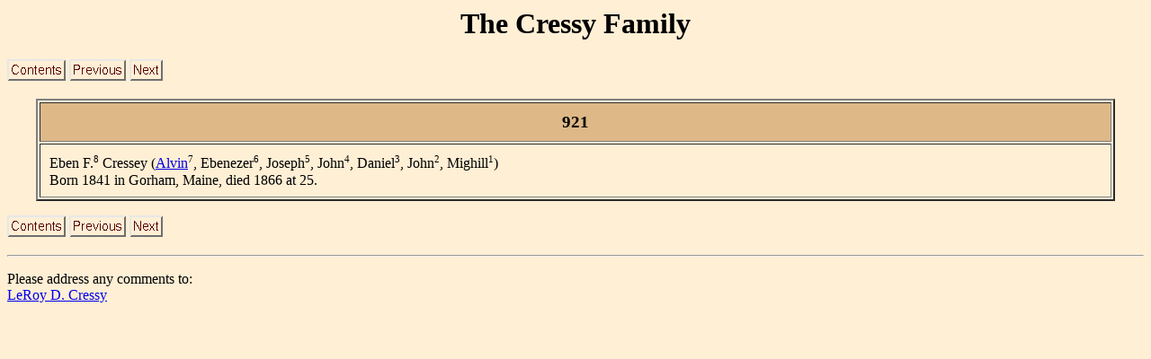

--- FILE ---
content_type: text/html
request_url: http://lrcressy.com/family/fam-tree/0921.html
body_size: 932
content:
<!DOCTYPE HTML PUBLIC "-//W3C//DTD HTML 4.01 Transitional//EN">
<html>
  <head>
    <title>The Cressy Family</title>
    <meta name="keywords" content="family tree, Cressy, Cressy Family, Cressy family tree">
    <meta name="author" content="LeRoy D. Cressy">
    <meta name="description" content="The Cressy Family Tree">
  </head>

  <body bgcolor="#ffefd5">
    <h1 align="center">The Cressy Family</h1>
    <p align="left">
      <a href="toc.html">
	<img src="icons/contents_motif.gif" alt="Table of Contents"></a>
      <!-- Enter the PREVIOUS html file -->
      <a href="0920.html">
	<img src="icons/previous_motif.gif" alt="previous"></a>
      <!-- Enter the NEXT html file -->
      <a href="0922.html">
	<img src="icons/next_motif.gif" alt="next"></a>
    </p>

    <table width="95%" border="2" cellpadding="10" align="center">
      <tbody>
	<tr>
	  <td colspan="3" align="center" valign="middle" bgcolor="#deb887">
	    <!-- Enter the Major Numeric Heading  -->
	    <p align="center"><big><b>921</b></big></p>
	  </td>
	</tr>

	<tr>
	  <td colspan="3" align="left" valign="top">
	    <!-- Enter Geneology and comment  -->
	    <p align="justify">
	      Eben F.<sup><small>8</small></sup> Cressey
	      (<a href="0605.html">Alvin</a><sup><small>7</small></sup>,
	      Ebenezer<sup><small>6</small></sup>, 
	      Joseph<sup><small>5</small></sup>, 
	      John<sup><small>4</small></sup>, 
	      Daniel<sup><small>3</small></sup>, 
	      John<sup><small>2</small></sup>, 
	      Mighill<sup><small>1</small></sup>)<br>
	      Born 1841 in Gorham, Maine, died 1866 at 25.
	    </p>
	  </td>
	</tr>

	<!-- Children Major heading 
	<tr>
	  <td colspan="3" align="center" valign="middle" bgcolor="#deb887">
	    Children of :
	  </td>
	</tr>
	-->
	<!-- Rest of the Section Making sure that the #cols is right -->

	<!-- Copy for each child

        <tr>
          <td colspan="1" align="left" valign="top" width="7%"></td>
          <td colspan="1" align="right" valign="top" width="7%"></td>
          <td>
	    <p align="justify">
	      <a href=".html"></a>
	    </p>
	  </td>
        </tr>

        -->
      </tbody>
    </table>

    <p align="left">
      <a href="toc.html">
	<img src="icons/contents_motif.gif" alt="Table of Contents"></a>
      <!-- Enter the PREVIOUS html file -->
      <a href="0920.html">
	<img src="icons/previous_motif.gif" alt="previous"></a>
      <!-- Enter the NEXT html file -->
      <a href="0922.html">
	<img src="icons/next_motif.gif" alt="next"></a>
    </p>
    
    <hr>
    <p>
      Please address any comments to:<br>
      <a href="mailto:ldc@lrcressy.com">LeRoy D. Cressy</a>
    </p>

<!-- Created: Thu Feb 15 11:30:40 EST 2001 -->

  </body>
</html>
